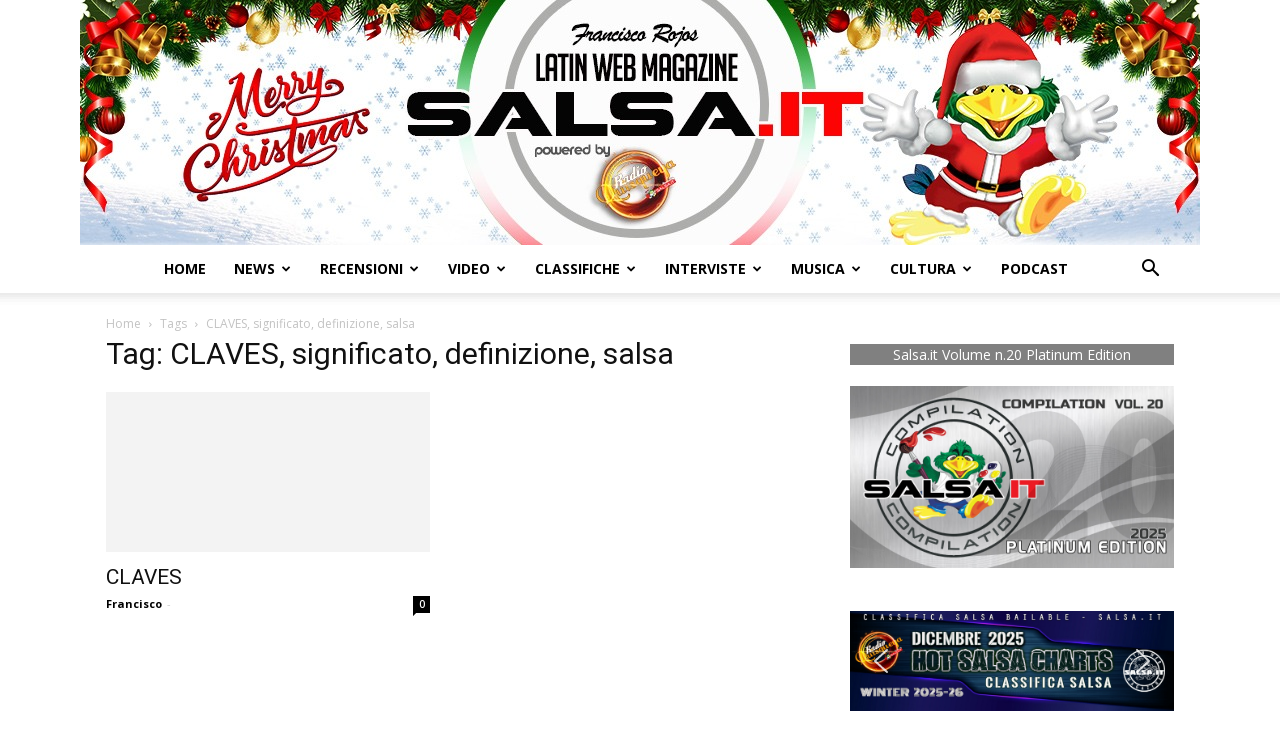

--- FILE ---
content_type: application/javascript; charset=utf-8
request_url: https://cs.iubenda.com/cookie-solution/confs/js/22163260.js
body_size: -287
content:
_iub.csRC = { showBranding: false, publicId: 'a15dbe80-6db6-11ee-8bfc-5ad8d8c564c0', floatingGroup: false };
_iub.csEnabled = true;
_iub.csPurposes = [3,4,1,2,7,5];
_iub.cpUpd = 1709903839;
_iub.csT = 0.025;
_iub.googleConsentModeV2 = true;
_iub.totalNumberOfProviders = 6;
